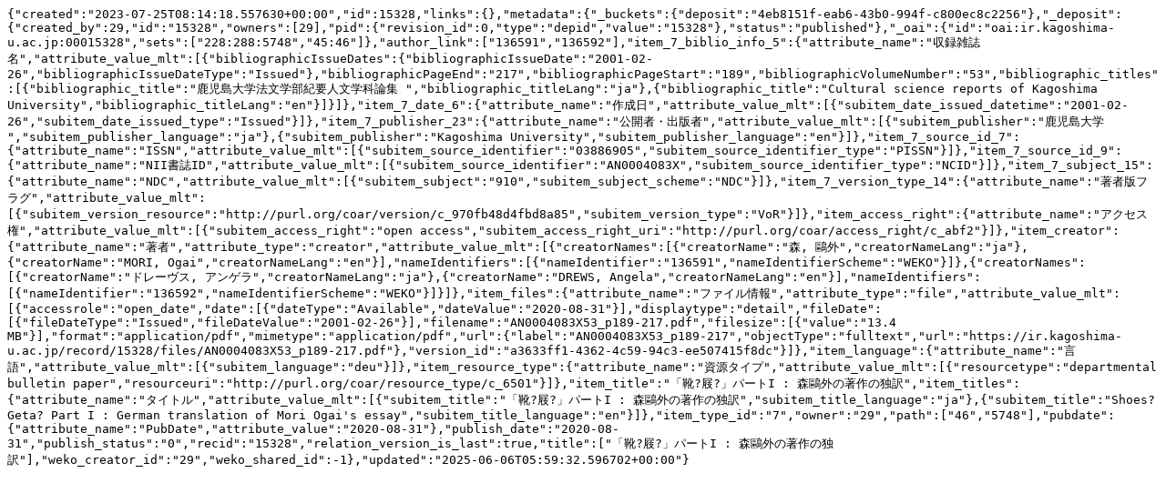

--- FILE ---
content_type: text/plain; charset=utf-8
request_url: https://ir.kagoshima-u.ac.jp/records/15328/export/json
body_size: 1684
content:
{"created":"2023-07-25T08:14:18.557630+00:00","id":15328,"links":{},"metadata":{"_buckets":{"deposit":"4eb8151f-eab6-43b0-994f-c800ec8c2256"},"_deposit":{"created_by":29,"id":"15328","owners":[29],"pid":{"revision_id":0,"type":"depid","value":"15328"},"status":"published"},"_oai":{"id":"oai:ir.kagoshima-u.ac.jp:00015328","sets":["228:288:5748","45:46"]},"author_link":["136591","136592"],"item_7_biblio_info_5":{"attribute_name":"収録雑誌名","attribute_value_mlt":[{"bibliographicIssueDates":{"bibliographicIssueDate":"2001-02-26","bibliographicIssueDateType":"Issued"},"bibliographicPageEnd":"217","bibliographicPageStart":"189","bibliographicVolumeNumber":"53","bibliographic_titles":[{"bibliographic_title":"鹿児島大学法文学部紀要人文学科論集 ","bibliographic_titleLang":"ja"},{"bibliographic_title":"Cultural science reports of Kagoshima University","bibliographic_titleLang":"en"}]}]},"item_7_date_6":{"attribute_name":"作成日","attribute_value_mlt":[{"subitem_date_issued_datetime":"2001-02-26","subitem_date_issued_type":"Issued"}]},"item_7_publisher_23":{"attribute_name":"公開者・出版者","attribute_value_mlt":[{"subitem_publisher":"鹿児島大学 ","subitem_publisher_language":"ja"},{"subitem_publisher":"Kagoshima University","subitem_publisher_language":"en"}]},"item_7_source_id_7":{"attribute_name":"ISSN","attribute_value_mlt":[{"subitem_source_identifier":"03886905","subitem_source_identifier_type":"PISSN"}]},"item_7_source_id_9":{"attribute_name":"NII書誌ID","attribute_value_mlt":[{"subitem_source_identifier":"AN0004083X","subitem_source_identifier_type":"NCID"}]},"item_7_subject_15":{"attribute_name":"NDC","attribute_value_mlt":[{"subitem_subject":"910","subitem_subject_scheme":"NDC"}]},"item_7_version_type_14":{"attribute_name":"著者版フラグ","attribute_value_mlt":[{"subitem_version_resource":"http://purl.org/coar/version/c_970fb48d4fbd8a85","subitem_version_type":"VoR"}]},"item_access_right":{"attribute_name":"アクセス権","attribute_value_mlt":[{"subitem_access_right":"open access","subitem_access_right_uri":"http://purl.org/coar/access_right/c_abf2"}]},"item_creator":{"attribute_name":"著者","attribute_type":"creator","attribute_value_mlt":[{"creatorNames":[{"creatorName":"森, 鷗外","creatorNameLang":"ja"},{"creatorName":"MORI, Ogai","creatorNameLang":"en"}],"nameIdentifiers":[{"nameIdentifier":"136591","nameIdentifierScheme":"WEKO"}]},{"creatorNames":[{"creatorName":"ドレーヴス, アンゲラ","creatorNameLang":"ja"},{"creatorName":"DREWS, Angela","creatorNameLang":"en"}],"nameIdentifiers":[{"nameIdentifier":"136592","nameIdentifierScheme":"WEKO"}]}]},"item_files":{"attribute_name":"ファイル情報","attribute_type":"file","attribute_value_mlt":[{"accessrole":"open_date","date":[{"dateType":"Available","dateValue":"2020-08-31"}],"displaytype":"detail","fileDate":[{"fileDateType":"Issued","fileDateValue":"2001-02-26"}],"filename":"AN0004083X53_p189-217.pdf","filesize":[{"value":"13.4 MB"}],"format":"application/pdf","mimetype":"application/pdf","url":{"label":"AN0004083X53_p189-217","objectType":"fulltext","url":"https://ir.kagoshima-u.ac.jp/record/15328/files/AN0004083X53_p189-217.pdf"},"version_id":"a3633ff1-4362-4c59-94c3-ee507415f8dc"}]},"item_language":{"attribute_name":"言語","attribute_value_mlt":[{"subitem_language":"deu"}]},"item_resource_type":{"attribute_name":"資源タイプ","attribute_value_mlt":[{"resourcetype":"departmental bulletin paper","resourceuri":"http://purl.org/coar/resource_type/c_6501"}]},"item_title":"「靴?屐?」パートI : 森鷗外の著作の独訳","item_titles":{"attribute_name":"タイトル","attribute_value_mlt":[{"subitem_title":"「靴?屐?」パートI : 森鷗外の著作の独訳","subitem_title_language":"ja"},{"subitem_title":"Shoes? Geta? Part I : German translation of Mori Ogai's essay","subitem_title_language":"en"}]},"item_type_id":"7","owner":"29","path":["46","5748"],"pubdate":{"attribute_name":"PubDate","attribute_value":"2020-08-31"},"publish_date":"2020-08-31","publish_status":"0","recid":"15328","relation_version_is_last":true,"title":["「靴?屐?」パートI : 森鷗外の著作の独訳"],"weko_creator_id":"29","weko_shared_id":-1},"updated":"2025-06-06T05:59:32.596702+00:00"}